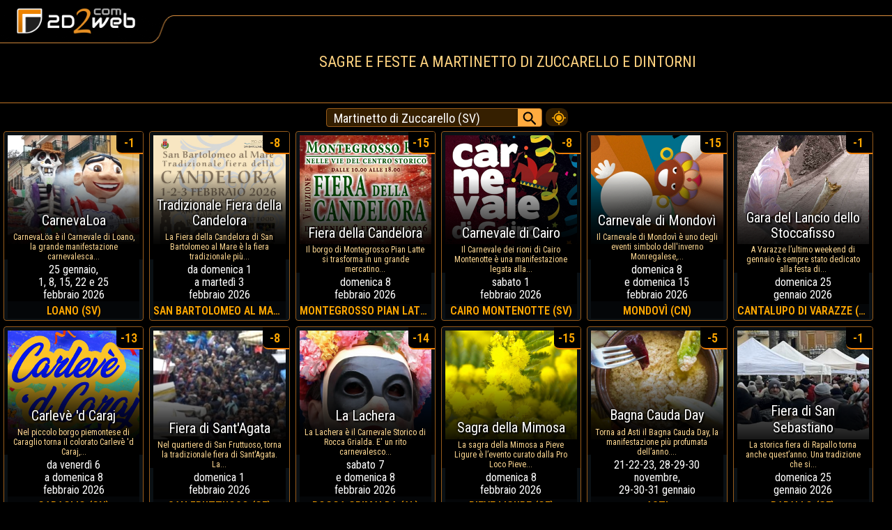

--- FILE ---
content_type: text/html; charset=utf-8
request_url: https://www.google.com/recaptcha/api2/aframe
body_size: 268
content:
<!DOCTYPE HTML><html><head><meta http-equiv="content-type" content="text/html; charset=UTF-8"></head><body><script nonce="WV4Cz6nvEgNVUSQfge7UQg">/** Anti-fraud and anti-abuse applications only. See google.com/recaptcha */ try{var clients={'sodar':'https://pagead2.googlesyndication.com/pagead/sodar?'};window.addEventListener("message",function(a){try{if(a.source===window.parent){var b=JSON.parse(a.data);var c=clients[b['id']];if(c){var d=document.createElement('img');d.src=c+b['params']+'&rc='+(localStorage.getItem("rc::a")?sessionStorage.getItem("rc::b"):"");window.document.body.appendChild(d);sessionStorage.setItem("rc::e",parseInt(sessionStorage.getItem("rc::e")||0)+1);localStorage.setItem("rc::h",'1769242585798');}}}catch(b){}});window.parent.postMessage("_grecaptcha_ready", "*");}catch(b){}</script></body></html>

--- FILE ---
content_type: text/css
request_url: https://www.2d2web.com/sagre-feste-mercatini/css/sf.css?p
body_size: 6348
content:
@import url('https://fonts.googleapis.com/css2?family=Roboto+Condensed&display=swap');

html{
margin: 0;
padding: 0;
}

body{
	padding: 0px;
	margin: 0px;
	
	color: #474747;
	font-family: 'Roboto Condensed', sans-serif;
	font-size: 14px; 
	font-weight: 400;
		
	background-color: black;
	height: 100vh;
}

.corpo {
  	min-height: 100%;
  	height: auto !important;
  	height: 100%;
  	margin: 0 auto -104px;
}

.corpoEv {
	width: 100%;
	background-color: black;
	font-size:0px;
	/*text-align:center;*/
	padding-bottom:6px;
}

.descrEv {
	font-size: 12px;
	padding: 0px;
	margin: 6px 0 0 0;
}

.vaTop {
	vertical-align: top;
}

.taCnt {
	text-align:center;
}

.tdN {
	text-decoration:none;
}

.tdMTo {
	width: 164px;
	text-align: center;
	padding: 4px;
}

.lgB {
	height:38px;
}

.cella{
	width:calc(100% - 14px);
	display:inline-block;
	background-color:black;
	height:270px;
	padding:5px;
	cursor:pointer;
	text-align: center;
}

.banner{
	width:calc(100% - 14px);
	display:inline-block;
	background-color:black;
	height:140px;
	padding:5px;
}

.bannerdiv{
	height: 140px;
	vertical-align: top;
	width: 100%;
	background-color: #202020;
	display: inline-block;
	border: 1px solid #975B1B;
	border-radius: 4px;
	overflow: hidden;
}

.bannerimg{
	width: 100%;
	min-height: 100%;
	object-fit: cover;
	object-position: left;
}

.stellediv{
	height: 17px;
}

.stelle{
	display: inline-block;
	width: 100px;
	background-size: 200px;
	background-repeat: no-repeat;
	height: 19px;
	background-image: url("/sagre-feste-mercatini/img/st_1.png?a");
}

.xst1{background-position-x: -80px}
.xst2{background-position-x: -60px}
.xst3{background-position-x: -40px}
.xst4{background-position-x: -20px}
.xst5{background-position-x: 0}

.yst1{background-position-y: -19px}
.yst2{background-position-y: -37px}


.bannertxt{
	color:white;
	padding-left: 8px;
	padding-right: 8px;
	padding-bottom: 4px;
	vertical-align:middle;
	font-family: 'Asap Condensed', sans-serif;
	font-size: 22px;
	color: white;
	text-shadow: 3px 2px 3px #000000, -1px -1px 3px #000000;
}
.banner1txt{
	font-size: 18px;
	color: #ffa700;
	background-color: rgba(0,0,0,0.4);
	padding: 2px 6px;
	border-radius: 4px;
}
.oggi{
	height: 180px;
	position: absolute;
	border-radius: 4px 4px 0 0;
	z-index: 2;
	top: 0;
	right: 0;
	bottom: 0;
	left: 0;
	background-image: url("/img/sagre-feste/oggi.png");
	background-size: 100px;
	background-repeat: no-repeat;
}
@media screen and (min-width: 300px) {.cella{width:calc(100%/2 - 14px)}.banner{width:calc(100% - 18px); margin:auto}}
@media screen and (min-width: 500px) {.cella{width:calc(100%/3 - 14px)}.banner{width:calc(100% - 22px); margin:auto}}
@media screen and (min-width: 700px) {.cella{width:calc(100%/4 - 14px)}.banner{width:calc(100% - 26px); margin:auto}.bannertxt{font-size:26px;}.banner1txt{font-size:22px;}}
@media screen and (min-width: 900px) {.cella{width:calc(100%/5 - 14px)}.banner{width:calc(100% - 30px); margin:auto}}
@media screen and (min-width: 1100px) {.cella{width:calc(100%/6 - 14px)}.banner{width:calc(100% - 34px); margin:auto}}
@media screen and (min-width: 1300px) {.cella{width:200px;}.banner{width:calc(100% - 14px); margin:auto}}

.aDdress:link {color: #ffad44;}
.aDdress:visited {color: #ffad44;}
.aDdress:hover {color: #ffad44;}
.aDdress:active {color: #ffad44;}

.indicazStr{
	width: 15px;
	background-color: #fdc574;
	height:180px;
	background-size:18px 194px;
	background-repeat:no-repeat;
	background-image: url('/img/sagre-feste/indicazioni_stradali.svg');
}

.filtri{
	background-color: black;
	border-top-style: solid;
	border-top-width: 1px;
	border-color: #BF7425;
	text-align: center;
	width: 100%;
	padding-top: 7px;
	margin-bottom: -5px;
}

.qr{
	max-width: 100%;
}

.clickscan{
	width: 15px;
	background-color: #fdc574;
	height:180px;
	background-size:18px 194px;
	background-repeat:no-repeat;
	background-image: url('/img/sagre-feste/clickscan.svg');
}

.celladiv{
	height: 270px;
	vertical-align: top;
	width: 100%;
	background-color: #202020;
	display: inline-block;
	border: 1px solid #975B1B;
	border-radius: 4px;
	overflow: hidden;
}
.celladivdiv{
	height: 100%;
	background: #0a1014;
	border-radius: inherit;
	position: relative;
}
.celladdt{
	top: 10px;
	height: 182px;
	width: 100%;
	position: absolute;
	z-index: 5;
	font-size: 20px!important;
	color: #ffd992;
}
.cddt2l{
	height: 200px;
}
.celladenom{
	vertical-align: bottom;
	padding-left: 8px;
	padding-right: 8px;
	padding-bottom: 4px;
}
.cellablkband{
	top: 161px;
	height: 22px;
	width: 100%;
	position: absolute;
	z-index: 4;
	font-size: 18px;
	color: #d8d8d8;
	background-color: black;
}
.cellagrdnt{
	height: 180px;
	position: absolute;
	border-radius: 4px 4px 0 0;
	z-index: 2;
	top: 0;
	right: 0;
	bottom: 0;
	left: 0;
	background-image: linear-gradient(180deg,rgba(10,16,20,0) 33%,black);
}
.cg2l{
	height: 202px;
}
.cellacontent{
	height: 260px;
	overflow: hidden;
	padding: 5px;
	z-index: 0;
	position: relative;
	overflow: hidden;
}
.cellacontent div{
	overflow:hidden;
	transition: width 0.5s;
}
.cellaimg{
	width:100%;
	object-position: top right;
	background-color: black;
	transition-duration: 200ms;
}
.box:hover .cellaimg{
    transform: scale(1.12);
	filter: brightness(110%);
	-webkit-filter: brightness(110%);
}

.cellabnddate{
	top: 183px;
	width: calc(100% - 10px);
	position: absolute;
	z-index: 5;
	font-size: 16px;
	color: white;
	height: 57px;
	overflow: hidden;
	line-height: 18px;
	padding-top: 3px;
	background-color: black;
}
.cbd2l{
	height: 43px;
	top: 201px;
}

.cellabnddatetbl{
	width: 100%;
	height: 100%;
	line-height: 18px;
}
.cellaloc{
	top: 242px;
	width: calc(100% - 10px);
	position: absolute;
	z-index: 4;
	font-size: 16px;
	padding-top: 5px;
	padding-bottom: 2px;
	color: #ffa700;
	font-weight: 600;
	background-color: hsla(0, 0%, 0%, 0.6);
	white-space: nowrap;
	overflow: hidden;
	text-overflow: ellipsis;
}

.picrc{
	max-height: 100px;
	margin-right: 6px;
}
.footer, .push {
    height: 120px; 
	z-index: 15;
	position: relative;
}
.tblft{
	margin: 0 auto;
}
.tbloth{
	margin: 24px auto 0px auto;
	text-align: center;
}
.tbloth tr td div{
	text-align:center;
	width:34px;
}
.tbloth tr td div a{
	text-decoration:none;
}
.pageNr{
	background-color: #464646;
	cursor:pointer;
	margin-top:4px;
	font-weight:600;
	padding: 5px 0px 4px 0px;
	font-size: 20px;
	margin:auto;
	border-radius: 4px;
	color: #fff2da;
	line-height: 28px;
}
.pageNr:hover{
	background-color: #6e4800;	
}
.pageNrArr{
	font-size:24px;
	font-family: monospace;
	line-height: 36px;
}
.pageNrSel{
	color: black;
	background-color:#ffa700;
	cursor: default;
	font-size:24px;
	line-height: 36px;
}
.pageNrSel:hover{
	background-color:#ffa700;	
}

.divQr{
	font-size:0px;
	text-align:center;
	padding: 10px;
	white-space: nowrap;
	display:flex;
	flex-direction: column-reverse;
	width:inherit;
	margin:auto;
}

.trrec {
	height: 28px;
	display: flex;
	margin-left: 12px;
	margin-right: 10px;
	cursor:pointer;
	margin-bottom: 4px;
	padding-left: 4px;
	border-radius: 6px;
}

.trrec:hover {
	background-color: #3f3f3f;
}
.iconeditrec{
	width: 13px;
	margin-bottom: -1px;
	margin-left: 4px;
}
.label{
	text-align: left;
	padding-left: 2px;
	color: #f2be5d;
	font-size: 16px;
	padding-bottom: 2px;
	line-height:20px;
}

@media screen and (min-width: 1000px) {
.divQr{
		width:100%;
	}
}

.daydiff{
	font-size: 18px;
	color: #ffa700;
	line-height: 31px;
	font-weight: bold;
	background-color: black;
	z-index: 0;
	position: absolute;
	right: 0px;
	top: 0px;
	width: 36px;
	padding-left: 0px;
	padding-right: 2px;
	height: 30px;
	border-bottom-left-radius: 8px;
	border-bottom-style: solid;
	border-bottom-width: 2px;
	border-color: #ef7f08;
}

.evDivQr{
	padding: 14px 12px 8px 12px;
	border-style:solid;
	border-width:1px;
	border-color:#664e28;
	border-radius: 12px;
	background-color: rgba(255, 198, 109, 0.06);
}

.evDivQrAddr{
	width: 160px;
	font-size: 18px;
	color: #F49826;
	white-space: pre-line;
	line-height:22px;
	display: block;
}

.evDivAltriData{
	font-size: 24px;
	color: #F49826;
	white-space: pre-line;
	line-height:22px;
	display: block;
}

.evDivGotoMap{
	width: 160px;
	margin-top: 12px;
	height: 48px;
}

.evDescr{
	text-align: left;
	font-size: 20px;
	color: #fffbf6;
	white-space: pre-line;
	line-height:26px;
	padding-bottom: 12px;
}

.altrievDescr{
	text-align: left;
	font-size: 19px;
	color: #c2c2c2;
	white-space: pre-line;
	line-height:24px;
	display: -webkit-box;
	-webkit-line-clamp: 4;
	-webkit-box-orient: vertical;
	overflow: hidden;
}

.evDivLnk{
	padding-bottom: 14px;
	text-align: left;
	font-size: 18px;
	color: #c2c2c2;
	white-space: break-spaces;
	line-height:22px;	
}

.ddl{
	color: #f1f1f1;
	background-color: #434342;
	border-style: none;
	font-size: 18px;
	text-align: center;
	font-family: 'Roboto Condensed', sans-serif;
	height:24px;

	-webkit-appearance: none;
	-moz-appearance: none;
	appearance: none;
	background: url([data-uri]) no-repeat 101% 60%;
	padding-right:20px;
  }
.ddlItem{
	background-color: #333;
	font-size: 16px;
}
.ddlItem:active {
	background-color:aqua;
}
#bg_logo{
	display:none;
}
#bg_logo_small{
	position:absolute; 
	z-index: 0; 
	text-align:center;
	top: 22px;
	display:block;
	left: calc(100%/2 - 140px);
}

.test
{
	position:absolute;
    border-width: 1px;
	border-color: #202020;
	width: 100%; 
	border-style: none;
	padding: 0px;
	background-color: black; 
	height: 22px;
	border-bottom-style: solid;
	border-width: 1px;
	border-color: #DB8E3C;
}

.test div
{
	margin:0px; 
	text-align: center;
	padding-left: 24px;
	padding-right: 20px; 
	margin: auto;
	padding-top:10px; 
	/*background-image: url('../img/bghead.png'); */
	background-repeat: no-repeat; height: 100%;
	max-width: 1122px;
}

@media screen and (min-width: 530px) {
	.barraRicerca{
	}
}

.barraRicerca{
	height: 25px;
	background-color: rgba(85, 50, 0, 0.6);
	text-align: left;
	font-size: 18px;
	color: #e7e7e7;
	padding-left: 10px;
	border-radius: 4px;
	margin-left: 2px;
	margin-right: 2px;
	display: inline-block;
	vertical-align: top;
	overflow: hidden;
	white-space: nowrap;
	margin-bottom:6px;
	border: 1px solid #975B1B;
}

.buttonVai{
	color: black;
	border: none;
	font-size: 16px;
	text-align: center;
	font-family: 'Roboto Condensed', sans-serif;
	cursor:pointer;
	padding-left: 16px;
	padding-right: 16px;
	font-weight:600;
	/*height:25px;*/
	width: 34px;
	background: url("data:image/svg+xml,%3Csvg xmlns='http://www.w3.org/2000/svg' xmlns:xlink='http://www.w3.org/1999/xlink' version='1.1' x='0px' y='0px' viewBox='-4 -1 24 24' xml:space='preserve'%3E%3Cg%3E%3Cg%3E%3Cg%3E%3Cpath d='M15.5 14h-.79l-.28-.27A6.471 6.471 0 0 0 16 9.5 6.5 6.5 0 1 0 9.5 16c1.61 0 3.09-.59 4.23-1.57l.27.28v.79l5 4.99L20.49 19l-4.99-5zm-6 0C7.01 14 5 11.99 5 9.5S7.01 5 9.5 5 14 7.01 14 9.5 11.99 14 9.5 14z' fill='black'/%3E%3C/g%3E%3C/g%3E%3C/g%3E%3C/svg%3E");
	background-color: #ffab3f;
	background-repeat:no-repeat;
	height:26px;
}
.buttonVai:hover{
	background-color: #ffc170;
}
.segnalaEvento{
	width: 164px;
	background-color: #464646;
	cursor:pointer;
	margin-top:4px;
	font-weight:600;
	padding: 5px 0px 4px 0px;
	font-size: 16px;
	margin:auto;
	border-radius: 4px;
	color: #ffa700;
}
.segnalaEvento:hover{
	background-color: #6e4800;	
	color: white;
}

.test div img
{
	vertical-align: top;
	height:40px; 
	position:absolute;
	left: calc(100%/2 - 85px);
}

.form-line-active input:focus, .form-line-active textarea:focus {
	border: 1px solid green !important;
	box-shadow: 0 0 3px green !important;
	-moz-box-shadow: 0 0 3px green !important;
	-webkit-box-shadow: 0 0 3px green !important;
}
input:focus, textarea:focus, select:focus {
	outline-offset: 0px !important;
	outline: none !important;
}
.tbLocalita{
	background-color: rgba(55, 33, 0, 0.6);
	border-style: none;
	color: white;
	font-size: 18px;
	font-family: 'Roboto Condensed', sans-serif;
	width: 260px;
	display:inline-block;
	vertical-align:top;
	height:24px;
	padding:0;
	-webkit-appearance: none; /* this removed the default styling */
	padding-top: 1px;
}

.completionList
{
    background-color: #252525;
    list-style-type: none;
    padding-left: 0px;
    border: 1px solid #975B1B;
    margin-top: 2px;
    border-radius: 8px;
    color:#f1f1f1;
    width:300px;
    min-width:300px;
    overflow:hidden;
	font-size: 18px;
   	font-family: 'Roboto Condensed', sans-serif;
	margin-left: -8px;
    }
.completionListItem
{
    /*background-color: White;*/
    padding: 5px 5px 5px 7px;
    width:300px;
    color: black;
    background-color: white;
    /*border-top: 1px solid #CCCCCC;*/
}
.completionListHighlightedItem
{
    background-color: #FFE2B5;
    color: black;
    padding: 5px 5px 5px 7px;
    width:300px;
    cursor:default;
    /*border-top: 1px solid #CCCCCC;*/
}

.titolo
{
	font-family: 'Roboto Condensed', sans-serif;
	margin: auto;
	margin-top: 0px;
	padding-left: 0px;
	padding-right: 0px;
	padding-bottom: 0px;
	line-height: 30px;
	padding-top: 6px;
	background-color: black;
	border-color: #DB8E3C;
	border-width: 1px;
	border-top-style: solid;
	background-image: url('/sf/img/tit.jpg?2');
	background-size: 180%;
	height: 140px;
}

.titxs
{
	font-size:0.01px;
}

.myloc
{
	text-decoration:none;	
}

.mylocd1
{
	display: inline-block;
	background-color: rgba(85, 50, 0, 0.6);
	border-radius: 10px;
	padding: 1px 4px;
	margin-bottom: 6px;
	vertical-align:top;
	padding-left: 8px;
	padding-right: 2px;
	padding-top: 3px;
}

.mylocd2
{
	height:22px; width: 22px;
	background-repeat: no-repeat;
	background-size: 220px 22px;
	background-image:url('https://www.2d2web.com/img/sagre-feste/mylocation.png');
	text-align:left;
	font-size: 18px;
	color: #e7e7e7;
	background-position-x: 0px;
}

.mylocd2:hover
{
	background-position-x: -22px;
}

.corpoevento
{
	font-family: 'Roboto Condensed', sans-serif;
	margin: auto;
	margin-top: 0px;
	padding-left: 0px;
	padding-right: 0px;
	padding-bottom: 0px;
	line-height: 30px;
	padding-top: 6px;
	background-color: black;
	border-color: #DB8E3C;
	border-width: 1px;
	border-top-style: solid;
	background-image: url('/img/sagre-feste/sal.jpg');
	background-size: 180%;
	padding-top: 22px;
}

.evCorpoevento{
	font-family: 'Roboto Condensed', sans-serif;
	margin: auto;
	margin-top: 0px;
	padding-left: 0px;
	padding-right: 0px;
	padding-bottom: 0px;
	line-height: 30px;
	padding-top: 6px;
	border-color: #DB8E3C;
	border-width: 1px;
	border-top-style: solid;
	padding-top: 22px;

	background-image: none;
	background-color: transparent;
	position:relative;
	position: relative;
	z-index: 10;
	text-align:center;	
}

h1
{
	text-align:center;
	vertical-align: middle;
	font-size: 22px;
	color: #ffd380;
	margin: 60px 20px 0px 20px;
	font-weight: 400;
	line-height: 24px;
	padding: 10px;
	border-radius: 40px;
	background-color: rgba(0, 0, 0, 0.6);
	text-shadow: -1px -1px 0 rgba(0,0,0, 0.5),1px -1px 0 rgba(0,0,0, 0.5),-1px 1px 0 rgba(0,0,0, 0.5),1px 1px 0 rgba(0,0,0, 0.5);
    	text-transform: uppercase;
}

h2
{
	padding: 0px;
	margin: 0px;
	font-weight: normal;
}

.h2s{
	font-size: 20px;
	text-shadow: 2px 2px 2px #000000, -1px -1px 2px #000000;
	color: white;
	line-height: 22px;
}

.h1eventi
{
    text-transform: none;
	text-align:center;
	vertical-align: middle;
	font-size: 32px;
	color: #ffba36;
	margin: 60px 20px 0px 20px;
	font-weight: 400;
	line-height: 36px;
	padding: 10px;
	border-radius: 40px;
	background-color: rgba(0, 0, 0, 0.6);
	text-shadow: -1px -1px 0 rgba(0,0,0, 0.5),1px -1px 0 rgba(0,0,0, 0.5),-1px 1px 0 rgba(0,0,0, 0.5),1px 1px 0 rgba(0,0,0, 0.5);
}

.h1eventi span
{
	border-radius:30px;
	color:#FFBD6D;
}

.altrievtitolo
{
    text-transform: none;
	text-align:center;
	vertical-align: middle;
	font-size: 32px;
	color: #ffba36;
	margin: 0px 20px 0px 20px;
	font-weight: 400;
	line-height: 36px;
	padding: 10px;
	border-radius: 10px;
	background-color: rgba(100, 88, 72, 0.6);
	text-shadow: -1px -1px 0 rgba(0,0,0, 0.5),1px -1px 0 rgba(0,0,0, 0.5),-1px 1px 0 rgba(0,0,0, 0.5),1px 1px 0 rgba(0,0,0, 0.5);
	margin-bottom: 10px;
	background-image: linear-gradient(rgba(100, 88, 72, 0.6), black);
}

.altrievtitolo span
{
	border-radius:30px;
	color:#F49826;
}





.altrievname
{
    text-transform: none;
	text-align:center;
	vertical-align: middle;
	font-size: 32px;
	color: #ffba36;
	margin: 0px;
	padding: 0px;
	font-weight: 400;
	line-height: 36px;
	border-radius: 40px;
	background-color: rgba(0, 0, 0, 0.6);
	text-shadow: -1px -1px 0 rgba(0,0,0, 0.5),1px -1px 0 rgba(0,0,0, 0.5),-1px 1px 0 rgba(0,0,0, 0.5),1px 1px 0 rgba(0,0,0, 0.5);
}
.altrievname span
{
	border-radius:30px;
	color:#F49826;
}

.evBgImg{
	display: block;
	z-index: 0;
	position: absolute;
	height: 100%;
	width: 100%;
	background-repeat: no-repeat;
	background-size: cover;
	height: 250px;	
}

.evBgBlur{
	display: block;
	z-index: 1;
	position: absolute;
	height: 100%;
	width: 100%;
	height: 252px;
	background-image: linear-gradient(180deg,rgba(10,16,20,0) 34%,black);
}

.eventoquando{
	text-align: center;
	color: white;
	font-size: 24px;
	margin: 8px 20px 8px 20px;
	text-shadow: -1px -1px 0 rgba(0,0,0, 0.3),1px -1px 0 rgba(0,0,0, 0.3),-1px 1px 0 rgba(0,0,0, 0.3),1px 1px 0 rgba(0,0,0, 0.3);
}
.eventoloc{
	text-align: center;
	color: #FFBD6D;
	font-size: 28px;
	text-shadow: -1px -1px 0 rgba(0,0,0, 0.3),1px -1px 0 rgba(0,0,0, 0.3),-1px 1px 0 rgba(0,0,0, 0.3),1px 1px 0 rgba(0,0,0, 0.3);
}
.eventiQrAlign{
	margin:auto;
	padding-left: 14px;
	padding-right: 14px;
}

@media screen and (min-width: 400px) {
	.titolo
	{
		background-size: 150%;
	}
}

@media screen and (min-width: 600px) {
	body{
		color: #333;
	}
	
	.eventiQrAlign{
		float:left;
	}

	h1{
		margin-top: 60px;

	}

	b{
		color: #00507c;
	}

	.altrievname
	{
		text-align:left;
	}

	.divQr{
		display: block;
	}

	.altrievDescr{
		-webkit-line-clamp: 12;
	}

	.test
	{
		position:absolute;
		border-width: 1px; 
		border-color: #a8a8a8; 
		width: 100%; 
		border-style: none; 
		padding: 0px; 
		background-color: black; 
		height: 22px;
		border-bottom-style: solid;
		border-width: 1px;
		border-color: #DB8E3C;
	}
	
	.test div
	{
		text-align: left;
		padding-right: 0px;
		max-width:none; 
		position:relative;
	}
	
	.test div img
	{
		vertical-align: top;
		height:40px;
		left:24px;
	}
	
	#bg_logo_small{
		display:none;
	}

	#bg_logo{
		position:absolute; 		
		z-index: 0; 
		left: 0px; 
		top: 22px;
		display:block;
	}
	
	#logo{
		position:absolute;
		z-index: 10;
		height:40px; 
	}
	
	.titolo
	{
		background-size: 100%;
		padding-left: 240px; 
		padding-right:5%;
	}
}

@media screen and (min-width: 1000px) {
	.corpoevento
	{
		background-size: 100%;
		padding-left: 240px; 
		padding-right:5%;
	}

	.evCorpoevento
	{
		background-size: 100%;
		padding-left: 240px; 
		padding-right:5%;
	}
	
	.h1eventi
	{
		margin-top: 40px;
	}

}

.footer
{
	display:block; 
	/*background-color: rgba(49, 49, 49, 0.6); */
	position:relative; 
	bottom: 0px; 
	color: #7a7a7a;
	/*font-family: 'Roboto',Helvetica,Arial,sans-serif;*/
	clear: both;
	/*background-image: url('/web/img/bg_footer.jpg');*/
	text-align: center;
}

.mail{
	text-decoration:none;	
	color: white;
	font-style:italic;
}
.mail:hover{
	color: #ffa700;	
}

.cn-button.bootstrap {
	font-family: 'Titillium Web','Roboto',Helvetica,Arial,sans-serif;
    display: inline-block;
    *display: inline;
    padding: 4px 12px;
    margin-right: .3em;
    margin-bottom: 0;
    *margin-left: .3em;
    line-height: 20px;
    color: #333;
    text-align: center;
    font-style: normal;
    vertical-align: middle;
    cursor: pointer;
    color: #b6b6b6;
	padding: 2px 10px;
	font-size: 16px;
	text-decoration: underline;
	-webkit-border-radius: 3px;
	-moz-border-radius: 3px;
	border-radius: 3px;
	outline: none;
}
.cn-button.bootstrap:hover{
	color: #dda661;
}
#cn-accept-cookie {
	font-family: sans-serif;
    display: inline-block;
    *display: inline;
    padding: 4px 12px;
    line-height: 30px;
    color: #333;
    text-align: center;
    font-style: normal;
    vertical-align: middle;
    cursor: pointer;
    color: #fff;
	background-color: #be7d00;
	padding: 2px 10px;
	font-size: 15px;
	text-decoration: none;
	outline: none;
	padding-right: 30px;
	padding-left: 30px;
	text-transform: uppercase;
	font-weight: bold;
	border-radius: 0px;
}
#cn-accept-cookie:hover{
	background-color: #d58c00;
}
#cookie_bar {
    background-color: #212121;
	color: #cdcdcd;
    padding: 20px;
    position: fixed;
    width: auto;
    right: 0px;
    bottom: 0px;
    left: 0px;
    z-index: 10000;
    border-radius: 4px;
    transform: translateY(110%);
    animation-name: animation-cookie;
    animation-duration: 1s;
    animation-delay: 1s;
    -webkit-animation-name: animation-cookie;
    -webkit-animation-duration: 1s;
    -webkit-animation-delay: 1s;
    -webkit-animation-fill-mode: forwards;
    animation-fill-mode: forwards;
    -webkit-transition: all .3s;
    -moz-transition: all .3s;
    -ms-transition: all .3s;
    -o-transition: all .3s;
    transition: all .3s;
    padding-left: 20px;
	padding-right: 20px;
}
#cookie_bar_text {
    font-size: 15px;
    line-height: 1.2em;
    text-align: justify;
}
@media screen and (min-width: 600px) {
	#cookie_bar {
	    padding-left: 40px;
		padding-right: 40px;
	}
	#cookie_bar_text {
	    font-size: 16px;
	    line-height: 1.3em;
	}
}
.h-display-none {
    display: none;
}
#cookie_bar_title {
    text-align: left;
    font-weight: bold;
    font-size: 18px;
    color: #ffdc72;
    margin-bottom: 5px;
}

#cookie_bar_text div {
	margin-top: 6px;
	padding-bottom:6px;
	text-align: right;
}

#cookie_bar #cookie_bar_ok {
    text-decoration: underline;
    width: 18px;
    height: 18px;
    display: block;
    text-decoration: none;
    position: absolute;
    top: 20px;
    right: 20px;
    background-image: url('../../img/xCookies.svg');
    background-position: center;
    background-size: contain;
    background-repeat: no-repeat;
    transform: rotate(0deg);
    -webkit-transition: all .3s;
    -moz-transition: all .3s;
    -ms-transition: all .3s;
    -o-transition: all .3s;
    transition: all .3s;
}

.blur {
	-webkit-filter: blur(4px);
	-moz-filter: blur(4px);
	-o-filter: blur(4px);
	-ms-filter: blur(4px);
	filter: blur(8px);
	pointer-events: none;
	-webkit-touch-callout: none;
	-webkit-user-select: none;
	-khtml-user-select: none;
	-moz-user-select: none;
	-ms-user-select: none;
	user-select: none;
	-webkit-transition: all .3s;
	-moz-transition: all .3s;
	-ms-transition: all .3s;
	-o-transition: all .3s;
	transition: all .3s;
}

.blureventi {
	-webkit-filter: blur(2px);
	-moz-filter: blur(2px);
	-o-filter: blur(2px);
	-ms-filter: blur(2px);
	filter: blur(4px);
	pointer-events: none;
	-webkit-touch-callout: none;
	-webkit-user-select: none;
	-khtml-user-select: none;
	-moz-user-select: none;
	-ms-user-select: none;
	user-select: none;
	-webkit-transition: all .3s;
	-moz-transition: all .3s;
	-ms-transition: all .3s;
	-o-transition: all .3s;
	transition: all .3s;
}

@media screen and (min-width: 700px) {
	#cookie_bar {
	    /*
	    width: 300px;
	    left: auto;
		*/
	}
}
